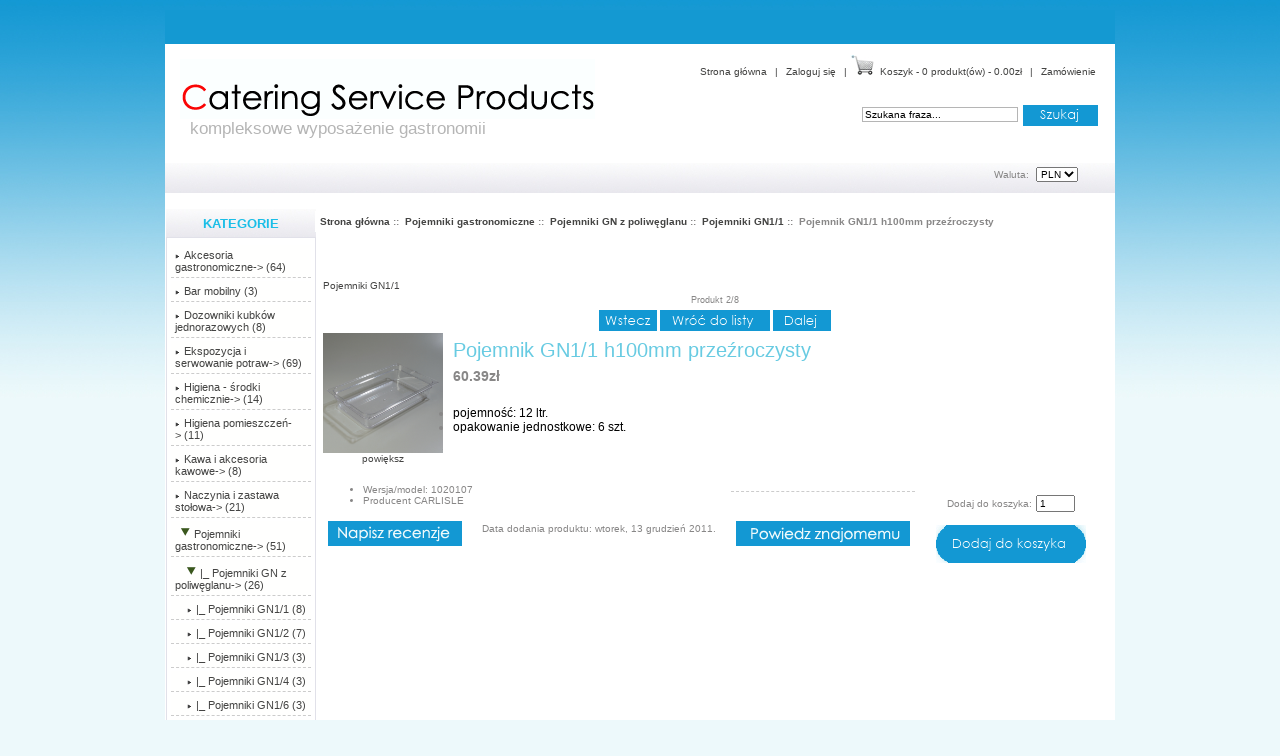

--- FILE ---
content_type: text/html; charset=utf-8
request_url: http://csproducts.pl/zencart/index.php?main_page=product_info&cPath=623_743_859&products_id=2596
body_size: 5654
content:
<!DOCTYPE html PUBLIC "-//W3C//DTD XHTML 1.0 Transitional//EN" "http://www.w3.org/TR/xhtml1/DTD/xhtml1-transitional.dtd">
<html xmlns="http://www.w3.org/1999/xhtml" dir="ltr" lang="pl">
<head>
<title>Pojemnik GN1/1 h100mm przeźroczysty [1020107] - 60.39zł : Sklep Internetowy</title>
<meta http-equiv="Content-Type" content="text/html; charset=utf-8" />
<meta name="keywords" content="Pojemnik GN1/1 h100mm przeźroczysty [1020107] Tace gastronomiczne Pojemniki gastronomiczne Ekspozycja i serwowanie potraw Bar mobilny Naczynia i zastawa stołowa Kawa i akcesoria kawowe Dozowniki kubków jednorazowych Zabudowa baru Transport naczyń i produktów Higiena pomieszczeń Pompy dozującę do zmywarek Zmiękczacze do wody Akcesoria gastronomiczne Higiena - środki chemicznie Termosy termoizolacyjne WEXIODISK-Wexiödisk - części sklep internetowy, sklepy internetowe " />
<meta name="description" content="Sklep Internetowy Pojemnik GN1/1 h100mm przeźroczysty [1020107] - pojemność:&nbsp;12 ltr. opakowanie jednostkowe:&nbsp;6 szt. " />
<meta http-equiv="imagetoolbar" content="no" />
<meta name="author" content="The Zen Cart&trade; Team and others" />
<meta name="generator" content="shopping cart program by Zen Cart&trade;, http://www.zen-cart.com eCommerce" />
<link rel="icon" href="favicon.ico" type="image/x-icon" />
<link rel="shortcut icon" href="favicon.ico" type="image/x-icon" />

<base href="http://csproducts.pl/zencart/" />
<link rel="canonical" href="http://csproducts.pl/zencart/index.php?main_page=product_info&amp;products_id=2596" />

<link rel="stylesheet" type="text/css" href="includes/templates/all_business/css/stylesheet.css" />
<link rel="stylesheet" type="text/css" href="includes/templates/all_business/css/stylesheet_betterCategoriesEzInfo.css" />
<link rel="stylesheet" type="text/css" href="includes/templates/all_business/css/stylesheet_cross_sell.css" />
<link rel="stylesheet" type="text/css" href="includes/templates/all_business/css/stylesheet_css_buttons.css" />
<link rel="stylesheet" type="text/css" href="includes/templates/all_business/css/stylesheet_dotline.css" />
<link rel="stylesheet" type="text/css" href="includes/templates/all_business/css/stylesheet_footer_men.css" />
<link rel="stylesheet" type="text/css" href="includes/templates/all_business/css/stylesheet_footer_menu.css" />
<link rel="stylesheet" type="text/css" media="print" href="includes/templates/all_business/css/print_stylesheet.css" />
<script type="text/javascript" src="includes/templates/all_business/jscript/jscript_easySlider.js"></script>
<script type="text/javascript" src="includes/templates/all_business/jscript/jscript_jquery.js"></script>
<script type="text/javascript" src="includes/modules/pages/product_info/jscript_textarea_counter.js"></script>
<script language="javascript" type="text/javascript"><!--
function popupWindow(url) {
  window.open(url,'popupWindow','toolbar=no,location=no,directories=no,status=no,menubar=no,scrollbars=no,resizable=yes,copyhistory=no,width=100,height=100,screenX=150,screenY=150,top=150,left=150')
}
function popupWindowPrice(url) {
  window.open(url,'popupWindow','toolbar=no,location=no,directories=no,status=no,menubar=no,scrollbars=yes,resizable=yes,copyhistory=no,width=600,height=400,screenX=150,screenY=150,top=150,left=150')
}
//--></script>
<!--[if IE 6]><link rel="stylesheet" type="text/css" media="screen" href="includes/templates/all_business/css/ie6.css" /><![endif]-->
<!--[if IE 7]><link rel="stylesheet" type="text/css" media="screen" href="includes/templates/all_business/css/ie7.css" /><![endif]-->
</head>

<body id="productinfoBody">

<div id="mainWrapper">



<!--bof-header logo and navigation display-->

<div id="headerWrapper">
<!--bof-navigation display-->
<div id="navMainWrapper">
<div id="navMain">
    <ul class="back">
    <li><a href="http://csproducts.pl/zencart/">Strona główna</a> | </li>
    <li><a href="http://csproducts.pl/zencart/index.php?main_page=login">Zaloguj się</a> | </li>

												
    <li><img src="includes/templates/all_business/images/cart.jpg" class="cart-image" alt="the shopping cart" /><a href="http://csproducts.pl/zencart/index.php?main_page=shopping_cart">Koszyk - 0 produkt(ów) - 0.00zł</a> | </li>
    <li><a href="http://csproducts.pl/zencart/index.php?main_page=checkout_shipping">Zamówienie</a></li>
</ul>
</div>
<br class="clearBoth" />
</div>
<!--eof-navigation display-->

<div id="navMainSearch"><form name="quick_find_header" action="http://csproducts.pl/zencart/index.php?main_page=advanced_search_result" method="get"><input type="hidden" name="main_page" value="advanced_search_result" /><input type="hidden" name="search_in_description" value="1" /><input type="text" name="keyword" size="6" class="search-header-box" maxlength="30" style="width: 150px" value="Szukana fraza..." onfocus="if (this.value == 'Szukana fraza...') this.value = '';" onblur="if (this.value == '') this.value = 'Szukana fraza...';" />&nbsp;<input type="image" src="includes/templates/all_business/buttons/english/button_search.gif" value="" class="search-header-button" style="width: 75px" /></form></div>


<!--bof-branding display-->
<div id="logoWrapper">
    <div id="logo"><a href="http://csproducts.pl/zencart/"><img src="includes/templates/template_default/images/logo.gif" alt="Catering Service Products :: Sklep" title=" Catering Service Products :: Sklep " width="415" height="60" /></a>    <div id="taglineWrapper">
      <div id="tagline">Kompleksowe Wyposażenie Gastronomii</div></div>
    </div>



</div>

<br class="clearBoth" />
<!--eof-branding display-->



<div id="header-lan-curr">
<div id="currency_header" class="topBox"><form name="currencies_form_header" action="http://csproducts.pl/zencart/index.php?main_page=index" method="get">Waluta:&nbsp;&nbsp;<select name="currency" onchange="this.form.submit();" class="header">
  <option value="PLN" selected="selected">PLN</option>
</select>
<input type="hidden" name="main_page" value="product_info" /><input type="hidden" name="cPath" value="623_743_859" /><input type="hidden" name="products_id" value="2596" /></form></div><div class="clearBoth"></div>
</div>



<!--eof-header logo and navigation display-->



<!--bof-optional categories tabs navigation display-->
<!--eof-optional categories tabs navigation display-->

<!--bof-header ezpage links-->
<!--eof-header ezpage links-->
</div>

<table width="100%" border="0" cellspacing="0" cellpadding="0" id="contentMainWrapper">
  <tr>

 <td id="navColumnOne" class="columnLeft" style="width: 150px">
<div id="navColumnOneWrapper" style="width: 150px"><!--// bof: categories //-->
<div class="leftBoxContainer" id="categories" style="width: 150px">
<h3 class="leftBoxHeading" id="categoriesHeading">Kategorie</h3>
<div id="categoriesContent" class="sideBoxContent">
<div class="betterCategories"><a class="category-top" href="http://csproducts.pl/zencart/index.php?main_page=index&amp;cPath=920"><img src="includes/templates/all_business/images/bc_cat_pointer_right.gif" alt="" width="9" height="5" />Akcesoria gastronomiczne-&gt;&nbsp;(64)</a></div><div class="betterCategories"><a class="category-top" href="http://csproducts.pl/zencart/index.php?main_page=index&amp;cPath=736"><img src="includes/templates/all_business/images/bc_cat_no_sub.gif" alt="" width="9" height="5" />Bar mobilny&nbsp;(3)</a></div><div class="betterCategories"><a class="category-top" href="http://csproducts.pl/zencart/index.php?main_page=index&amp;cPath=850"><img src="includes/templates/all_business/images/bc_cat_no_sub.gif" alt="" width="9" height="5" />Dozowniki kubków jednorazowych&nbsp;(8)</a></div><div class="betterCategories"><a class="category-top" href="http://csproducts.pl/zencart/index.php?main_page=index&amp;cPath=684"><img src="includes/templates/all_business/images/bc_cat_pointer_right.gif" alt="" width="9" height="5" />Ekspozycja i serwowanie potraw-&gt;&nbsp;(69)</a></div><div class="betterCategories"><a class="category-top" href="http://csproducts.pl/zencart/index.php?main_page=index&amp;cPath=924"><img src="includes/templates/all_business/images/bc_cat_pointer_right.gif" alt="" width="9" height="5" />Higiena - środki chemicznie-&gt;&nbsp;(14)</a></div><div class="betterCategories"><a class="category-top" href="http://csproducts.pl/zencart/index.php?main_page=index&amp;cPath=905"><img src="includes/templates/all_business/images/bc_cat_pointer_right.gif" alt="" width="9" height="5" />Higiena pomieszczeń-&gt;&nbsp;(11)</a></div><div class="betterCategories"><a class="category-top" href="http://csproducts.pl/zencart/index.php?main_page=index&amp;cPath=839"><img src="includes/templates/all_business/images/bc_cat_pointer_right.gif" alt="" width="9" height="5" />Kawa i akcesoria kawowe-&gt;&nbsp;(8)</a></div><div class="betterCategories"><a class="category-top" href="http://csproducts.pl/zencart/index.php?main_page=index&amp;cPath=740"><img src="includes/templates/all_business/images/bc_cat_pointer_right.gif" alt="" width="9" height="5" />Naczynia i zastawa stołowa-&gt;&nbsp;(21)</a></div><div class="betterCategories"><a class="category-top" href="http://csproducts.pl/zencart/index.php?main_page=index&amp;cPath=623"><span class="category-subs-parent"><img src="includes/templates/all_business/images/bc_cat_pointer_down.gif" alt="" width="19" height="13" />Pojemniki gastronomiczne</span>-&gt;&nbsp;(51)</a></div><div class="betterCategories"><a class="category-subs" href="http://csproducts.pl/zencart/index.php?main_page=index&amp;cPath=623_743"><span class="category-subs-parent">&nbsp;&nbsp;<img src="includes/templates/all_business/images/bc_cat_pointer_down.gif" alt="" width="19" height="13" />|_&nbsp;Pojemniki GN z poliwęglanu</span>-&gt;&nbsp;(26)</a></div><div class="betterCategories"><a class="category-products" href="http://csproducts.pl/zencart/index.php?main_page=index&amp;cPath=623_743_859"><span class="category-subs-selected">&nbsp;&nbsp;&nbsp;&nbsp;<img src="includes/templates/all_business/images/bc_cat_no_sub.gif" alt="" width="9" height="5" />|_&nbsp;Pojemniki GN1/1</span>&nbsp;(8)</a></div><div class="betterCategories"><a class="category-products" href="http://csproducts.pl/zencart/index.php?main_page=index&amp;cPath=623_743_892">&nbsp;&nbsp;&nbsp;&nbsp;<img src="includes/templates/all_business/images/bc_cat_no_sub.gif" alt="" width="9" height="5" />|_&nbsp;Pojemniki GN1/2&nbsp;(7)</a></div><div class="betterCategories"><a class="category-products" href="http://csproducts.pl/zencart/index.php?main_page=index&amp;cPath=623_743_896">&nbsp;&nbsp;&nbsp;&nbsp;<img src="includes/templates/all_business/images/bc_cat_no_sub.gif" alt="" width="9" height="5" />|_&nbsp;Pojemniki GN1/3&nbsp;(3)</a></div><div class="betterCategories"><a class="category-products" href="http://csproducts.pl/zencart/index.php?main_page=index&amp;cPath=623_743_897">&nbsp;&nbsp;&nbsp;&nbsp;<img src="includes/templates/all_business/images/bc_cat_no_sub.gif" alt="" width="9" height="5" />|_&nbsp;Pojemniki GN1/4&nbsp;(3)</a></div><div class="betterCategories"><a class="category-products" href="http://csproducts.pl/zencart/index.php?main_page=index&amp;cPath=623_743_898">&nbsp;&nbsp;&nbsp;&nbsp;<img src="includes/templates/all_business/images/bc_cat_no_sub.gif" alt="" width="9" height="5" />|_&nbsp;Pojemniki GN1/6&nbsp;(3)</a></div><div class="betterCategories"><a class="category-products" href="http://csproducts.pl/zencart/index.php?main_page=index&amp;cPath=623_743_895">&nbsp;&nbsp;&nbsp;&nbsp;<img src="includes/templates/all_business/images/bc_cat_no_sub.gif" alt="" width="9" height="5" />|_&nbsp;Pojemniki GN2/4&nbsp;(2)</a></div><div class="betterCategories"><a class="category-products" href="http://csproducts.pl/zencart/index.php?main_page=index&amp;cPath=623_890">&nbsp;&nbsp;<img src="includes/templates/all_business/images/bc_cat_no_sub.gif" alt="" width="9" height="5" />|_&nbsp;Pojemniki izolacyjne COLDMASTER&nbsp;(1)</a></div><div class="betterCategories"><a class="category-products" href="http://csproducts.pl/zencart/index.php?main_page=index&amp;cPath=623_842">&nbsp;&nbsp;<img src="includes/templates/all_business/images/bc_cat_no_sub.gif" alt="" width="9" height="5" />|_&nbsp;Pojemniki ze stali nierdzewnej&nbsp;(24)</a></div><div class="betterCategories"><a class="category-top" href="http://csproducts.pl/zencart/index.php?main_page=index&amp;cPath=918"><img src="includes/templates/all_business/images/bc_cat_no_sub.gif" alt="" width="9" height="5" />Pompy dozującę do zmywarek&nbsp;(5)</a></div><div class="betterCategories"><a class="category-top" href="http://csproducts.pl/zencart/index.php?main_page=index&amp;cPath=615"><img src="includes/templates/all_business/images/bc_cat_pointer_right.gif" alt="" width="9" height="5" />Tace gastronomiczne-&gt;&nbsp;(47)</a></div><div class="betterCategories"><a class="category-top" href="http://csproducts.pl/zencart/index.php?main_page=index&amp;cPath=926"><img src="includes/templates/all_business/images/bc_cat_no_sub.gif" alt="" width="9" height="5" />Termosy termoizolacyjne&nbsp;(1)</a></div><div class="betterCategories"><a class="category-top" href="http://csproducts.pl/zencart/index.php?main_page=index&amp;cPath=902"><img src="includes/templates/all_business/images/bc_cat_pointer_right.gif" alt="" width="9" height="5" />Transport naczyń i produktów-&gt;&nbsp;(14)</a></div><div class="betterCategories"><a class="category-top" href="http://csproducts.pl/zencart/index.php?main_page=index&amp;cPath=931"><img src="includes/templates/all_business/images/bc_cat_no_sub.gif" alt="" width="9" height="5" />WEXIODISK-Wexiödisk - części&nbsp;(14)</a></div><div class="betterCategories"><a class="category-top" href="http://csproducts.pl/zencart/index.php?main_page=index&amp;cPath=879"><img src="includes/templates/all_business/images/bc_cat_no_sub.gif" alt="" width="9" height="5" />Zabudowa baru&nbsp;(9)</a></div><div class="betterCategories"><a class="category-top" href="http://csproducts.pl/zencart/index.php?main_page=index&amp;cPath=919"><img src="includes/templates/all_business/images/bc_cat_no_sub.gif" alt="" width="9" height="5" />Zmiękczacze do wody&nbsp;(4)</a></div><br style="line-height: 0;" /><hr id="catBoxDivider" /><br style="line-height: 0;" /><div class="betterCategories"><a class="category-links" href="http://csproducts.pl/zencart/index.php?main_page=products_new"><img src="includes/templates/all_business/images/bc_cat_boxes.gif" alt="" width="9" height="5" />Nowości ...</a></div><div class="betterCategories"><a class="category-links" href="http://csproducts.pl/zencart/index.php?main_page=products_all"><img src="includes/templates/all_business/images/bc_cat_boxes.gif" alt="" width="9" height="5" />Wszystkie produkty ...</a></div></div></div>
<!--// eof: categories //-->

<!--// bof: manufacturers //-->
<div class="leftBoxContainer" id="manufacturers" style="width: 150px">
<h3 class="leftBoxHeading" id="manufacturersHeading"><label>Producenci</label></h3>
<div id="manufacturersContent" class="sideBoxContent centeredContent"><form name="manufacturers_form" action="http://csproducts.pl/zencart/index.php?main_page=index" method="get"><input type="hidden" name="main_page" value="index" /><select name="manufacturers_id" onchange="this.form.submit();" size="1" style="width: 90%; margin: auto;">
  <option value="" selected="selected">Wybierz ...</option>
  <option value="17">ATOTECH</option>
  <option value="1">CARLISLE</option>
  <option value="11">CSP</option>
  <option value="21">MOTTA</option>
  <option value="13">NON SOLO CAFFE</option>
  <option value="14">PIAZZA</option>
  <option value="2">RONDA</option>
  <option value="3">VALGOBBIA</option>
  <option value="20">WEXIODISK</option>
</select>
</form></div></div>
<!--// eof: manufacturers //-->

<!--// bof: ezpages //-->
<div class="leftBoxContainer" id="ezpages" style="width: 150px">
<h3 class="leftBoxHeading" id="ezpagesHeading"> </h3>
<div id="ezpagesContent" class="sideBoxContent">
<ul style="margin: 0; padding: 0; list-style-type: none;">
<li><div class="betterEzpages"><a href="http://csproducts.pl/zencart/index.php?main_page=page&amp;id=7"><img src="includes/templates/all_business/images/bc_ezpages.gif" alt="" width="9" height="5" />Katalog do pobrania (poglądowy)</a></div></li>
</ul>
</div></div>
<!--// eof: ezpages //-->

<!--// bof: bannerbox //-->
<div class="leftBoxContainer" id="bannerbox" style="width: 150px">
<h3 class="leftBoxHeading" id="bannerboxHeading">Zapytaj Sprzedawcę</h3>
<div id="bannerboxContent" class="sideBoxContent centeredContent"><a href="http://csproducts.pl/zencart/index.php?main_page=redirect&amp;action=banner&amp;goto=8"><img src="images/rzetelna_firma.jpg" alt="Rzetelna Firma" title=" Rzetelna Firma " width="140" height="203" /></a></div></div>
<!--// eof: bannerbox //-->

</div></td>
    <td valign="top">
<!-- bof  breadcrumb -->
    <div id="navBreadCrumb">  <a href="http://csproducts.pl/zencart/">Strona główna</a>&nbsp;::&nbsp;
  <a href="http://csproducts.pl/zencart/index.php?main_page=index&amp;cPath=623">Pojemniki gastronomiczne</a>&nbsp;::&nbsp;
  <a href="http://csproducts.pl/zencart/index.php?main_page=index&amp;cPath=623_743">Pojemniki GN z poliwęglanu</a>&nbsp;::&nbsp;
  <a href="http://csproducts.pl/zencart/index.php?main_page=index&amp;cPath=623_743_859">Pojemniki GN1/1</a>&nbsp;::&nbsp;
Pojemnik GN1/1 h100mm przeźroczysty
</div>
<!-- eof breadcrumb -->


<!-- bof upload alerts -->
<!-- eof upload alerts -->

<div class="centerColumn" id="productGeneral">

<iframe src="http://www.facebook.com/plugins/like.php?href=http%3A%2F%2Fcsproducts.pl%2Fzencart%2Findex.php%3Fmain_page%3Dproduct_info%26amp%3BcPath%3D623%26amp%3Bproducts_id%3D2596&amp;layout=standard&amp;show_faces=false&amp;width=450&amp;action=like&amp;colorscheme=light" scrolling="no" frameborder="0" allowTransparency="true" style="border:none; overflow:hidden; width:450px; height:40px"></iframe>

<!--bof Form start-->
<form name="cart_quantity" action="http://csproducts.pl/zencart/index.php?main_page=product_info&amp;cPath=623_743_859&amp;products_id=2596&amp;action=add_product" method="post" enctype="multipart/form-data">
<!--eof Form start-->


<!--bof Category Icon -->

<div align="left" id="categoryIcon" class="categoryIcon"><a href="http://csproducts.pl/zencart/index.php?main_page=index&amp;cPath=623_743_859">Pojemniki GN1/1</a></div><!--eof Category Icon -->

<!--bof Prev/Next top position -->
<div class="navNextPrevWrapper">
<p class="navNextPrevCounter">Produkt 2/8</p>
<div class="navNextPrevList"><a href="http://csproducts.pl/zencart/index.php?main_page=product_info&amp;cPath=623_743_859&amp;products_id=2595"><img src="includes/templates/all_business/buttons/polish/button_prev.gif" alt="Poprzedni" title=" Poprzedni " width="58" height="21" /></a></div>

<div class="navNextPrevList"><a href="http://csproducts.pl/zencart/index.php?main_page=index&amp;cPath=623_743_859"><img src="includes/templates/all_business/buttons/polish/button_return_to_product_list.gif" alt="Wróć do listy produktów" title=" Wróć do listy produktów " width="110" height="21" /></a></div>

<div class="navNextPrevList"><a href="http://csproducts.pl/zencart/index.php?main_page=product_info&amp;cPath=623_743_859&amp;products_id=2597"><img src="includes/templates/all_business/buttons/polish/button_next.gif" alt="Następny" title=" Następny " width="58" height="21" /></a></div>
</div><!--eof Prev/Next top position-->

<!--bof Main Product Image -->
 
<div id="productMainImage" class="centeredContent back">
<script language="javascript" type="text/javascript"><!--
document.write('<a href="javascript:popupWindow(\'http://csproducts.pl/zencart/index.php?main_page=popup_image&amp;pID=2596\')"><img src="images/10201_07_GN11h100.jpg" alt="Pojemnik GN1/1 h100mm przeźroczysty" title=" Pojemnik GN1/1 h100mm przeźroczysty " width="120" height="120" /><br /><span class="imgLink">powiększ</span></a>');
//--></script>
<noscript>
<a href="http://csproducts.pl/zencart/index.php?main_page=popup_image&amp;pID=2596" target="_blank"><img src="images/10201_07_GN11h100.jpg" alt="Pojemnik GN1/1 h100mm przeźroczysty" title=" Pojemnik GN1/1 h100mm przeźroczysty " width="120" height="120" /><br /><span class="imgLink">powiększ</span></a></noscript>
</div><!--eof Main Product Image-->

<!--bof Product Name-->
<h1 id="productName" class="productGeneral">Pojemnik GN1/1 h100mm przeźroczysty</h1>
<!--eof Product Name-->

<!--bof Product Price block -->
<h2 id="productPrices" class="productGeneral">
60.39zł</h2>
<!--eof Product Price block -->

<!--bof free ship icon  -->
<!--eof free ship icon  -->

 <!--bof Product description -->
<div id="productDescription" class="productGeneral biggerText"><UL>
<LI><FONT color=#000000>pojemność:&nbsp;12 ltr.</FONT> 
<LI><FONT color=#000000>opakowanie jednostkowe:&nbsp;6 szt.</FONT></LI></UL></div>
<!--eof Product description -->
<br class="clearBoth" />

<!--bof Add to Cart Box -->
                  <div id="cartAdd">
    Dodaj do koszyka: <input type="text" name="cart_quantity" value="1" maxlength="6" size="4" /><br /><br /><input type="hidden" name="products_id" value="2596" /><input type="image" src="includes/templates/all_business/buttons/polish/button_in_cart.gif" alt="Dodaj do koszyka" title=" Dodaj do koszyka " />          </div>
  <!--eof Add to Cart Box-->

<!--bof Product details list  -->
<ul id="productDetailsList" class="floatingBox back">
  <li>Wersja/model: 1020107</li>
  
  
  <li>Producent CARLISLE</li>
</ul>
<br class="clearBoth" />
<!--eof Product details list -->

<!--bof Attributes Module -->
<!--eof Attributes Module -->

<!--bof Quantity Discounts table -->
<!--eof Quantity Discounts table -->

<!--bof Additional Product Images -->
 <!--eof Additional Product Images -->

<!--bof Prev/Next bottom position -->
<!--eof Prev/Next bottom position -->

<hr id="product-divider" />

<!--bof Tell a Friend button -->
<div id="productTellFriendLink" class="buttonRow forward"><a href="http://csproducts.pl/zencart/index.php?main_page=tell_a_friend&amp;products_id=2596"><img src="includes/templates/all_business/buttons/polish/button_TellAFriend.gif" alt="Powiadom znajomego" title=" Powiadom znajomego " width="174" height="25" /></a></div>
<!--eof Tell a Friend button -->

<!--bof Reviews button and count-->
<div id="productReviewLink" class="buttonRow back"><a href="http://csproducts.pl/zencart/index.php?main_page=product_reviews_write&amp;cPath=623_743_859&amp;products_id=2596"><img src="includes/templates/all_business/buttons/polish/button_write_review.gif" alt="Napisz recenzję" title=" Napisz recenzję " width="134" height="25" /></a></div>
<br class="clearBoth" />
<!--eof Reviews button and count -->


<!--bof Product date added/available-->
      <p id="productDateAdded" class="productGeneral centeredContent">Data dodania produktu: wtorek, 13 grudzień 2011.</p>
<!--eof Product date added/available -->

<!--bof Product URL -->
<!--eof Product URL -->

<!--bof also purchased products module-->

<!--eof also purchased products module-->

<!--bof Form close-->
</form>
<!-- bof Ultimate Cross Sell Combo -->
<!-- bof Ultimate Cross Sell Combo -->
<!--bof Form close-->
</div>
</td>

<td id="navColumnTwo" class="columnRight" style="width: 0px">
<div id="navColumnTwoWrapper" style="width: 0px"></div></td>
  </tr>
</table>



<div id="footer">

<!--bof-navigation display -->
<div id="navSuppWrapper">
<!--BOF footer menu display-->

<dl>
<dd class="first">
<ul><li class="menuTitle">Polecamy</li><li><a href="http://csproducts.pl/zencart/">Strona główna</a></li><li><a href="http://csproducts.pl/zencart/index.php?main_page=featured_products">Produkty polecane</a></li><li><a href="http://csproducts.pl/zencart/index.php?main_page=specials">Promocje</a></li><li><a href="http://csproducts.pl/zencart/index.php?main_page=products_all">Wszystkie produkty ...</a></li></ul></dd><dd class="second">
<ul><li class="menuTitle">Informacje</li><li><a href="http://csproducts.pl/zencart/index.php?main_page=page&id=9">O firmie</a></li><li><a href="http://csproducts.pl/zencart/index.php?main_page=privacy">Polityka prywatności</a></li><li><a href="http://csproducts.pl/zencart/index.php?main_page=site_map">Mapa strony</a></li><li><a href="http://csproducts.pl/zencart/index.php?main_page=unsubscribe">Rezygnacja z biuletynu</a></li></ul></dd><dd class="third">
<ul><li class="menuTitle">Pomoc</li><li><a href="http://csproducts.pl/zencart/index.php?main_page=contact_us">Kontakt z nami</a></li><li><a href="http://csproducts.pl/zencart/index.php?main_page=page&id=8">Pomoc</a></li><li><a href="http://csproducts.pl/zencart/index.php?main_page=shippinginfo">Dostawa towaru</a></li><li><a href="http://csproducts.pl/zencart/index.php?main_page=conditions">Składanie zamówień</a></li><li><a href="http://csproducts.pl/zencart/index.php?main_page=account">Twoje konto</a></li></ul></dd><dd><ul><li class="menuTitle">Ważne linki</li>  <li><a href="http://csproducts.pl/zencart/index.php?main_page=page&amp;id=2">Koszty dostawy</a></li>
  <li><a href="http://csproducts.pl/zencart/index.php?main_page=page&amp;id=1">Czas realizacji dostawy</a></li>
  <li><a href="http://csproducts.pl/zencart/index.php?main_page=page&amp;id=3">Odbiór osobisty</a></li>
  <li><a href="http://csproducts.pl/zencart/index.php?main_page=page&amp;id=4">Regulamin sklepu</a></li>
  <li><a href="http://csproducts.pl/zencart/index.php?main_page=page&amp;id=5">Zgłoszenie serwisowe</a></li>
</ul></dd>
</dl>

<span id="social-media">
<a href="http://www.twitter.com/"><img src="includes/templates/all_business/im
ages/twitter.png" class="twitter-image"  alt="twitter link" /></a>
<a href="http://www.facebook.com/"><img src="includes/templates/all_busin
ess/images/facebook.png" class="facebook-image"  alt="facebook link" /></a>
</span>

<br class="clearBoth" /><!--EOF footer menu display-->
</div>
<!--eof-navigation display -->
<!--bof- site copyright display -->
<div id="siteinfoLegal" class="legalCopyright">Copyright &copy; 2026 CSP GASTRO.</div>
<!--eof- site copyright display -->
</div>

<!--bof-ip address display -->
<div id="siteinfoIP">Twój adres IP:   3.23.126.238</div>
<!--eof-ip address display -->

<!--bof-banner #5 display -->
<!--eof-banner #5 display -->


</div>
<!--bof- parse time display -->
<!--eof- parse time display -->
<!--bof- banner #6 display -->
<!--eof- banner #6 display -->
</body></html>


--- FILE ---
content_type: text/css
request_url: http://csproducts.pl/zencart/includes/templates/all_business/css/stylesheet.css
body_size: 4186
content:
body {margin: 0;font-family: verdana, arial, helvetica, sans-serif;font-size: 62.5%;color: #888787;background: #edf9fb url(../images/bk.jpg) repeat-x;}

/*bof basic elements*/
a img {border: none;}
a:link, #navEZPagesTOC ul li a {color: #444443;text-decoration: none;}
a:visited {color: #444443;text-decoration: none;}
a:hover, #navEZPagesTOC ul li a:hover, #navMain ul li a:hover, #navSupp ul li a:hover, #navCatTabs ul li a:hover {color: #67cadf;}
a:active {color: #444443;}
h1 {font-size: 1.5em;}
h2 {font-size: 1.4em;}
h3 {font-size: 1.3em;}
h4, h5, h6, LABEL, h4.optionName, LEGEND, ADDRESS, .sideBoxContent, .larger{font-size: 1.1em;}
.biggerText {font-size: 1.2em;}
.clearBoth {clear: both;}
HR {height: 1px;margin-top: 0.5em;border: none;border-bottom: 1px solid #9a9a9a;}
h1, h2, h3, h4, h5, h6 {margin: 0.3em 3px;}

/*bof form elements*/
CODE {font-family: arial, verdana, helvetica, sans-serif;font-size: 1em;}
FORM, SELECT, INPUT {display: inline;font-size: 1em;margin: 0.1em;}
TEXTAREA {/*float: left;*/margin: auto;display: block;width: 95%;}
input:focus, select:focus, textarea:focus {background: #F0F8FF;}
FIELDSET {padding: 0.5em;margin: 0.5em 0em;border: 1px solid #ccc;}
LEGEND {font-weight: bold;padding: 0.3em;}
LABEL, h4.optionName {line-height: 1.5em;padding: 0.2em;}
LABEL.checkboxLabel, LABEL.radioButtonLabel {margin: 0.5em 0.3em;}
LABEL.inputLabel {width: 11em;float: left;}
LABEL.inputLabelPayment {width: 15em;float: left;}
LABEL.selectLabel, LABEL.switchedLabel, LABEL.uploadsLabel  {width: 12em;float: left;}
P, ADDRESS {padding: 0.5em;}
ADDRESS {font-style: normal;}

/*bof warnings, errors, messages*/
.messageStackWarning, .messageStackError, .messageStackSuccess, .messageStackCaution {line-height: 1.8em;padding: 0.2em;border: 1px solid #000;}
.messageStackWarning, .messageStackError {background-color: #ff0000;color: #fff;}
.messageStackSuccess {background-color: #99FF99;color: #000;}
.messageStackCaution {background-color: #ffff66;color: #000;}

/*bof wrappers - page or section containers*/
#mainWrapper {background-color: #fff;text-align: left;width: 950px;vertical-align: top;}
#headerWrapper, #contentMainWrapper, #logoWrapper, #cartBoxListWrapper, #ezPageBoxList, #cartBoxListWrapper ul, #ezPageBoxList ul, #mainWrapper, #popupAdditionalImage, #popupImage {margin: 0em;padding: 0em;}
#navColumnOneWrapper, #navColumnTwoWrapper, #mainWrapper {margin: auto;} 
#logo, .centerBoxContents, .specialsListBoxContents, .categoryListBoxContents, .centerBoxContentsAlsoPurch, .attribImg {float: left;}
#tagline {color:#b5b5b5;font-size: 1.65em;text-align :left;text-transform:lowercase;vertical-align:bottom;margin-left:10px;margin-bottom:25px;}
#logo {padding-top:15px;padding-left:15px;}
#sendSpendWrapper {border: 1px solid #cacaca;float: right;margin: 0em 0em 1em 1em;}
.floatingBox, #accountLinksWrapper, #sendSpendWrapper, #checkoutShipto, #checkoutBillto, #navEZPagesTOCWrapper {margin: 0;width: 47%;}
.wrapperAttribsOptions {margin: 0.3em 0em;}

/*bof navigation*/
.navSplitPagesResult {}
.navSplitPagesLinks {}
.navNextPrevCounter {margin: 0em;font-size: 0.9em;}
.navNextPrevList {display: inline;white-space: nowrap;margin: 0;padding:  0.5em 0em;list-style-type: none;}
#navCategoryIcon, .buttonRow, #indexProductListCatDescription {margin: 0.5em;}
#navBreadCrumb {background-color: #fff;}

/*bof header*/
/*#navMainWrapper {margin: 0em;background-color: #73cee1;font-weight: normal;color: #444;height: 1%;width: 100%;margin-top:10px;}*/
#navMainWrapper {margin: 0em;background-color: #1499D2;font-weight: normal;color: #444;height: 1%;width: 100%;margin-top:10px;}
#navMain ul  {margin: 0;padding:  0.5em 0em;list-style-type: none;text-align: center;line-height: 1.5em;float:right;position:relative;top:40px;right:14px;}
#navMain ul li {display: inline;}
#navMain ul li a {text-decoration: none;padding: 0em 0.5em;margin: 0;color: #444443;white-space: nowrap;}

/*#top-menu-wrapper {margin: 0em;background-color: #73cee1;font-weight: normal;color: #444;height: 1%;width: 100%;}*/
#top-menu-wrapper {margin: 0em;background-color: #1499D2;font-weight: normal;color: #444;height: 1%;width: 100%;}
#top-menu ul  {margin: 0;padding:  0.5em 0em;list-style-type: none;text-align: center;line-height: 1.5em;}
#top-menu ul li {display: inline;}
#top-menu ul li a {text-decoration: none;padding: 0em 0.5em;margin: 0;color: #444443;white-space: nowrap;}
#header-lan-curr {margin:0em;background-image:url(../images/top-menu-bk.jpg);height:30px;width:100%;}
#header-lan-curr img{vertical-align:middle;} 
#currency_header {float:right;margin-right:35px;margin-top:3px;}
#lang_header {float:right;margin-right:15px;margin-top:5px;}
.header-checkout {color:#67cadf;font-weight:bold;}
.header-checkout:hover {color:#444443;}
#navCatTabsWrapper {margin: 0em;background-color: #444;font-weight: bold;color: #fff;height: 1%;width: 100%;}
#navCatTabs ul  {margin: 0;padding:  0.5em 0em;list-style-type: none;text-align: center;line-height: 1.5em;}
#navCatTabs ul li {display: inline;}
#navCatTabs ul li a {text-decoration: none;padding: 0em 0.5em;margin: 0;color: #fffffd;white-space: nowrap;}
#navMainSearch {float: right;margin-top:60px;margin-right:15px;}
#navEZPagesTop {background-color: #444;}
#navBreadCrumb{font-size: 0.95em;font-weight: bold;margin: 0em;padding: 0.5em;}
#navEZPagesTop {font-size: 0.95em;font-weight: bold;margin: 0em;padding: 0.5em;color:#fffffd;}
#navEZPagesTop a{color:#fffffd;}
#navEZPagesTop a:hover {color:#67cadf;}
#navBreadCrumb {margin-top:18px;}
.search-header-button {vertical-align:middle;}
.search-header-box {border:1px solid #b5b5b5;width:200px;}

/*bof footer*/
/*#footer-wrapper {background-color:#67cadf;}
#navSuppWrapper {margin: 0em;background-color: #9a9a9a;font-weight: bold;color: #fff;height: 1%;width: 100%;}
#navSupp ul  {margin: 0;padding:  0.5em 0em;list-style-type: none;text-align: center;line-height: 1.5em;}
#navSupp ul li {display: inline;}
#navSupp ul li a {text-decoration: none;padding: 0em 0.5em;margin: 0;color: #fff;white-space: nowrap;}*/

/*bof ezpages*/
#navEZPagesTOCWrapper {font-weight: bold;float: right;height: 1%;border: 1px solid #000;}
#navEZPagesTOC ul {margin: 0;padding:  0.5em 0em;list-style-type: none;	line-height: 1.5em;}
#navEZPagesTOC ul li {white-space: nowrap;}
#navEZPagesTOC ul li a {padding: 0em 0.5em;margin: 0;}

/*bof the main content classes*/
#contentColumnMain, #navColumnOne, #navColumnTwo, .centerBoxContents, .specialsListBoxContents, .categoryListBoxContents, .additionalImages, .centerBoxContentsSpecials, .centerBoxContentsAlsoPurch, .centerBoxContentsFeatured, .centerBoxContentsNew, .alert {vertical-align: top;}
/*.content,*/ #productDescription, .shippingEstimatorWrapper {/*font-size: 1.2em;*/padding: 0.5em;}
.alert {color: #ff0001;margin-left: 0.5em;}
.advisory {}
.important {font-weight: bold;}
.notice {}
.rating{}
.gvBal {float: right;}
.centerColumn, #bannerOne, #bannerTwo,  #bannerThree,  #bannerFour,  #bannerFive,  #bannerSix {padding: 0.8em;}
.smallText, #siteinfoLegal, #siteinfoCredits, #siteinfoStatus, #siteinfoIP {font-size: 0.9em;}

/*bof shopping cart display*/
#cartContentsDisplay {border-left:1px solid #dfdfe7;border-right:1px solid #dfdfe7;border-top:1px solid #dfdfe7;}
#cartContentsDisplay td{border-bottom:1px dashed #ccc;padding-top:15px;}
.cartQuantity input{margin-left:15px;}
.rowOdd {background-color: #fff;height: 1.5em;vertical-align: top;}
.rowEven {background-color: #fff;height: 1.5em;vertical-align: top;}
.tableHeading TH {background-image: url(../images/top-menu-bk.jpg);height:30px;border-bottom: 1px solid #ccc;color:#68cbe2;}
.tableHeading, #cartSubTotal {background-color: #fff;color:#444;}
#cartSubTotal {font-weight: bold;text-align: right;line-height: 2.2em;padding-right: 2.5em;}
.tableRow, .tableHeading, #cartSubTotal {height: 2.2em;}
.cartProductDisplay, .cartUnitDisplay, .cartTotalDisplay, .cartRemoveItemDisplay, .cartQuantityUpdate, .cartQuantity, #cartInstructionsDisplay, .cartTotalsDisplay   {padding: 0.5em 0em;}
.cartUnitDisplay, .cartTotalDisplay {text-align: right;padding-right: 0.2em;}
#scUpdateQuantity {width: 2em;}
.cartQuantity {width: 4.7em;}
.cartNewItem {color: #444443;position: relative;  /*do not remove-fixes stupid IEbug*/}
.cartOldItem {color: #444443;position: relative;   /*do not remove-fixes stupid IEbug*/}
.cartBoxTotal {text-align: right;font-weight: bold;}
.cartRemoveItemDisplay {width: 3.5em;}
.cartAttribsList {margin-left: 1em;}
#mediaManager {width: 50%;margin: 0.2em;padding: 0.5em;}
.mediaTitle {float: left;}
.mediaTypeLink {float: right;}
.normalprice, .productSpecialPriceSale {text-decoration: line-through;}
.productSpecialPrice, .productSalePrice, .productSpecialPriceSale, .productPriceDiscount {color: #ff0001;}
.orderHistList {margin: 1em;padding: 0.2em 0em;} 
#cartBoxListWrapper ul, #ezPageBoxList ul {list-style-type: none;}
#cartBoxListWrapper li, #ezPageBoxList li, .cartBoxTotal {margin: 0;padding: 0.2em 0em;} 
#cartBoxEmpty, #cartBoxVoucherBalance {font-weight: bold;}
.totalBox {width: 5.5em;text-align: right;padding: 0.2em;}
.lineTitle, .amount {text-align: right;padding: 0.2em;}
.amount {width: 5.5em;}

/*bof image display*/
#productMainImage, #reviewsInfoDefaultProductImage, #productReviewsDefaultProductImage, #reviewWriteMainImage {margin: 0em 1em 1em 0em;}
.categoryIcon {}
#cartImage {margin: 0.5em 1em;}

/*bof attributes*/
.attribImg {width: 20%;margin: 0.3em 0em;}
.attributesComments {}

/*bof list box contents*/
.centerBoxContents, .specialsListBoxContents, .categoryListBoxContents, .additionalImages, .centerBoxContentsSpecials, .centerBoxContentsAlsoPurch, .centerBoxContentsFeatured, .centerBoxContentsNew {margin: 1em 0em;}

/*bof sideboxes*/
#navColumnOne {background-color: #fff;}
#navColumnTwo {background-color: #00BFBF;}
.columnLeft {}
h3.leftBoxHeading {font-size: 1.3em;color: #1bbee7;text-transform:uppercase;}
h3.leftBoxHeading a{font-size: 1.0em;color: #1bbee7;text-transform:uppercase;}
.leftBoxHeading, .centerBoxHeading {margin: 0em;background-image: url(../images/top-menu-bk.jpg);padding: 0.5em 0.2em;color:#1bbee7;text-transform:uppercase;}
.leftBoxContainer {border: 1px solid #fff;margin-top: 1.5em;}
.sideBoxContent {background-color: #fff;padding: 0.4em;border:1px solid #e1e1e9;}
h3.rightBoxHeading, h3.rightBoxHeading a {font-size: 1.1em;color: #FFFF00;}
.rightBoxHeading {margin: 0em;background-color: #663366;padding: 0.2em 0em;}
h3.leftBoxHeading a:hover {color: #444443;text-decoration: none;} 
h3.rightBoxHeading a:hover {color: #ff0001;text-decoration: none;}
.rightBoxContent {background-color: #fff;margin-bottom: 1em;}
#catBoxDivider {display:none;}
#whatsnew, #featured, #specials {font-size:100%;font-weight:bold;color:#000;}
#whatsnew a, #featured a, #specials a{font-size:100%;font-weight:bold;color:#918f8f;} 
#specialsHeading a, #whatsnewHeading a, #featuredHeading a {color:#1bbee7;}
#specialsHeading a:hover, #whatsnewHeading a:hover, #featuredHeading a:hover {color:#444443;}
#shoppingcartHeading {font-size:1.1em;}
.centeredContent, TH, #cartEmptyText, #cartBoxGVButton, #cartBoxEmpty, #cartBoxVoucherBalance, #navCatTabsWrapper, #navEZPageNextPrev, #bannerOne, #bannerTwo,  #bannerThree,  #bannerFour,  #bannerFive,  #bannerSix, #siteinfoCredits, #siteinfoStatus, #siteinfoIP, .center, .cartRemoveItemDisplay, .cartQuantityUpdate, .cartQuantity, .cartTotalsDisplay, #cartBoxGVBalance, .leftBoxHeading, .centerBoxHeading,.rightBoxHeading, .productListing-data, .accountQuantityDisplay, .ratingRow, LABEL#textAreaReviews, #productMainImage, #reviewsInfoDefaultProductImage, #productReviewsDefaultProductImage, #reviewWriteMainImage, .centerBoxContents, .specialsListBoxContents, .categoryListBoxContents, .additionalImages, .centerBoxContentsSpecials, .centerBoxContentsAlsoPurch, .centerBoxContentsFeatured, .centerBoxContentsNew, .gvBal, .attribImg {text-align: center;}
#bestsellers .wrapper {margin: 0em 0em 0em 1.5em;}
#bestsellers ol {padding: 0;margin-left: 1.1em;}
#bestsellers li {padding: 0;margin: 0.3em 0em 0.3em 0em;}
#bannerboxHeading {background-color: #0000cc;}
#upProductsHeading {text-align: left;}
#upDateHeading {text-align: right;}

/*bof misc*/
.back {float: left;}
.forward, #shoppingCartDefault #PPECbutton {float: right;}
.bold {font-weight: bold;}
.hiddenField {display: none;}
.visibleField {display: inline;}
CAPTION {/*display: none;*/}
#myAccountGen li, #myAccountNotify li {margin: 0;} 
.accountTotalDisplay, .accountTaxDisplay {width: 20%;text-align: right;/*vertical-align: top*/}
.accountQuantityDisplay {width: 10%;vertical-align: top;}
TR.tableHeading {background-color: #cacaca;height: 2em;}
#siteMapList {width: 90%;float: right;}
.ratingRow {margin: 1em 0em 1.5em 0em;}
LABEL#textAreaReviews {font-weight: normal;margin: 1em 0em;}
#popupShippingEstimator, #popupSearchHelp, #popupAdditionalImage, #popupImage, #popupCVVHelp, #popupCouponHelp, #popupAtrribsQuantityPricesHelp, #infoShoppingCart {background-color: #fff;}
.information {padding: 10px 3px; line-height: 150%;}
#shoppingcartBody #shippingEstimatorContent {clear: both;}
.seDisplayedAddressLabel {background-color:#85C285;text-align: center;}
.seDisplayedAddressInfo {text-transform: uppercase;text-align: center;font-weight: bold;}
#seShipTo {padding: 0.2em;}

/*bof center boxes*/
.product_title {font-size:110%;font-weight:bold;}
.product_title a{color:#918f8f;}
.product_title a:hover{color:#67cae1;} 
.product_detail {float:right;}
.price {float:left;font-size:110%;font-weight:bold;color:#000;}
.normalprice {font-size:90%;}
.productSpecialPrice {font-size:90%;}

/*bof easy slider*/
#slider ul, #slider li,	#slider2 ul, #slider2 li{margin:0;padding:0;list-style:none;}
#slider2{margin-top:1em;}
#slider li, #slider2 li{/*define width and height of list item (slide) entire slider area will adjust according to the parameters provided here	*/width:740px;height:440px;overflow:hidden;}	
/*bof easy slider numeric controls*/	
#control_div{width:200px;height:18px;position:relative;left:500px;top:-50px;}
ol#controls{margin:1em 0;padding:0;height:18px;}
ol#controls li{margin:0 10px 0 0;padding:0;float:left;list-style:none;height:18px;line-height:18px;}
ol#controls li a{float:left;height:18px;line-height:18px;border:1px solid #ccc;background:#444;color:#fff;padding:0 10px;text-decoration:none;}
ol#controls li.current a{background:#5dc9e1;color:#fff;}
ol#controls li a:focus, #prevBtn a:focus, #nextBtn a:focus{outline:none;}

/*bof product listing*/
.listingDescription {text-align:left;}
.productListing-even {border:1px dashed #ccc;}
.productListing-rowheading {background-image:url(../images/top-menu-bk.jpg);height:30px;color:#5dc9e2;text-transform:uppercase;}
.productListing-rowheading a{color:#5dc9e2;}
.productListing-rowheading a:hover{color:#444443;}
#productsListingTopNumber {margin-top:15px;margin-bottom:15px;}
#productsListingBottomNumber {margin-top:15px;margin-bottom:15px;}
#productListHeading {margin-bottom:15px;}
.tabTable {border-left:1px solid #dfdfe7;border-right:1px solid #dfdfe7;border-top:1px solid #dfdfe7;}
.productListing-data {border-bottom:1px dashed #ccc;}

/*bof product info*/
#cartAdd {text-align: center;margin: 1em;border: 0px solid #000;padding: 1em;float:right;}
#product-divider {border-bottom:1px dashed #ccc;}
.navNextPrevWrapper {text-align:center;}
.navNextPrevCounter {text-align:center;}
#productDescription {color:#888787;}
#productName {color:#68cbe2;font-weight:normal;font-size:2.0em;}
#productDetailsList {color:#888787;margin-top:10px;margin-bottom:10px;}
#productAttributes {}
#attribsOptionsText {font-weight:normal;color:#888787;}
.optionName {color:#68cbe2;margin-top:0px;} 
#alsoPurchased {margin-top:20px;}


/*bof monthly boxes*/
.box_image {margin-top:15px;margin-bottom:15px;}

--- FILE ---
content_type: text/css
request_url: http://csproducts.pl/zencart/includes/templates/all_business/css/stylesheet_betterCategoriesEzInfo.css
body_size: 430
content:
/*
BetterCategoriesEzInfo v1.3.0.2 added  2006-06-22  gilby
Updated to v1.3.5   2006-09-19  gilby
*/

.betterCategories, .betterDocuments, .betterEzpages,
.betterInformation, .betterMoreinformation, .betterBestsellers {
	border-top: 1px solid #ffffff;
}

.betterCategories a, .betterCategories a:visited,
.betterDocuments a, .betterDocuments a:visited,
.betterEzpages a, .betterEzpages a:visited,
.betterInformation a, .betterInformation a:visited,
.betterMoreinformation a, .betterMoreinformation a:visited,
.betterBestsellers a, .betterBestsellers a:visited {
	display: block;
	background-color: #fffffe;
	border-top: 2px solid #ffffff;
border-bottom:1px dashed #ccc;
	padding: 4px;
}

.betterCategories a:hover, .betterCategories a:active,
.betterDocuments a:hover, .betterDocuments a:active,
.betterEzpages a:hover, .betterEzpages a:active,
.betterInformation a:hover, .betterInformation a:active,
.betterMoreinformation a:hover, .betterMoreinformation a:active,
.betterBestsellers a:hover, .betterBestsellers a:active {
	background-color: #68cbe0;
color:#fff;
}

/*
.category-subs-selected, .category-subs-selected a:hover {
	font-weight: bold;
	text-decoration: none;
}
*/

--- FILE ---
content_type: text/css
request_url: http://csproducts.pl/zencart/includes/templates/all_business/css/stylesheet_cross_sell.css
body_size: 167
content:
.centerBoxContentsCrossSell {
	vertical-align: top;
	margin: 1em 0em;
	text-align: center;
}

.listingMoreInfoTextLink {}

.listingBuyNowButton {}

.itemTitle {}

.itemModel {}

.itemPrice {}

--- FILE ---
content_type: text/css
request_url: http://csproducts.pl/zencart/includes/templates/all_business/css/stylesheet_footer_men.css
body_size: 580
content:
#footer {clear:both;margin:0;background-color:#444;margin-top:20px;padding-top:10px;margin-bottom:50px;}
#navSuppWrapper {margin: 10px 5px 0;padding: 0;background:none;font-weight: bold;}	
#navSuppWrapper a{color:#fffffd;font-weight:normal;}
dl {margin: 0 0 3px 0;padding:0;clear:both;height:160px;width:100%;}/*Adjust the height and width of the menu*/
dt {margin-bottom:.3em;font-weight:bold;}
dd {margin:0;padding:0;float:left;width:24.3%;}/*Column width of the menu - currently set for 4 columns*/
dd ul {margin:0;padding:0;list-style: none;}
dd li {margin:0;padding:0;}
dd li a {margin:0;padding-left:2em;display:block;}
dd li a:hover {background:#5dc9e1;color:#fff;}
.menuTitle {margin:0;padding-bottom:.8em;text-align:center;font-size:1.1em;color:#1499d4;}
.first, .second, .third {border-right:1px dashed #fff;}
#siteinfoLegal {padding: .5em 0 0;font-size: 0.9em;/*text-align:right;*/width:100%;line-height:normal;clear:both;color:#fffffd;margin-left:20px;float:left;margin-top:-40px;}
#siteinfoLegal a {padding: 0 0.5em 0 0.5em;color: #1499d4;font-weight:bold;white-space: nowrap;}
#siteinfoLegal a:hover {color: #fffffd;}
.twitter-image {margin-right:10px;}
#social-media {float:right;margin-right:15px;margin-top:-40px;}
#bannerSix {margin-top:0px;margin-bottom:30px;}

--- FILE ---
content_type: text/css
request_url: http://csproducts.pl/zencart/includes/templates/all_business/css/stylesheet_footer_menu.css
body_size: 578
content:
#footer {clear:both;margin:0;background-color:#444;margin-top:20px;padding-top:10px;margin-bottom:50px;}
#navSuppWrapper {margin: 10px 5px 0;padding: 0;background:none;font-weight: bold;}	
#navSuppWrapper a{color:#fffffd;font-weight:normal;}
dl {margin: 0 0 3px 0;padding:0;clear:both;height:160px;width:100%;}/*Adjust the height and width of the menu*/
dt {margin-bottom:.3em;font-weight:bold;}
dd {margin:0;padding:0;float:left;width:24.3%;}/*Column width of the menu - currently set for 4 columns*/
dd ul {margin:0;padding:0;list-style: none;}
dd li {margin:0;padding:0;}
dd li a {margin:0;padding-left:2em;display:block;}
dd li a:hover {background:#5dc9e1;color:#fff;}
.menuTitle {margin:0;padding-bottom:.8em;text-align:center;font-size:1.1em;color:#5dc9e2;}
.first, .second, .third {border-right:1px dashed #fff;}
#siteinfoLegal {padding: .5em 0 0;font-size: 0.9em;/*text-align:right;*/width:100%;line-height:normal;clear:both;color:#fffffd;margin-left:20px;float:left;margin-top:-40px;}
#siteinfoLegal a {padding: 0 0.5em 0 0.5em;color: #5dc9e2;font-weight:bold;white-space: nowrap;}
#siteinfoLegal a:hover {color: #fffffd;}
.twitter-image {margin-right:10px;}
#social-media {float:right;margin-right:15px;margin-top:-40px;}
#bannerSix {margin-top:0px;margin-bottom:30px;}